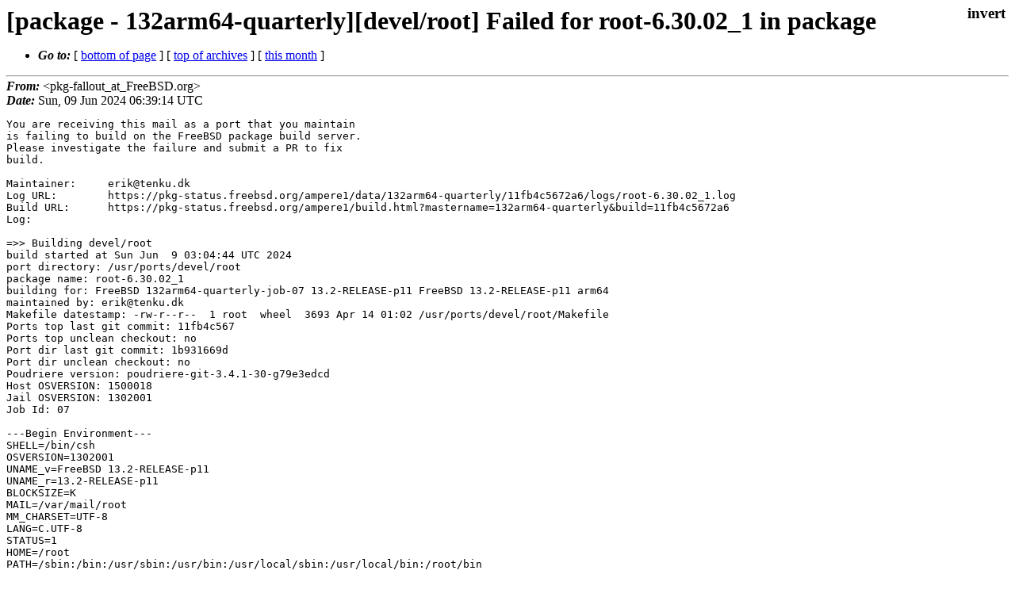

--- FILE ---
content_type: text/html
request_url: https://lists.freebsd.org/archives/freebsd-pkg-fallout/2024-June/611949.html
body_size: 6061
content:
<!DOCTYPE html>
<html>
  <head>
    <meta http-equiv="Content-Type" content="text/html; charset=(null)" />
    <meta name="color-scheme" content="light dark" />
    <meta name="Author" content="&lt;pkg-fallout_at_FreeBSD.org&gt;" />
    <meta name="Subject" content="[package - 132arm64-quarterly][devel/root] Failed for root-6.30.02_1 in package" />
    <link rel="stylesheet" type="text/css" href="/assets/ml.css"/>
    <title>[package - 132arm64-quarterly][devel/root] Failed for root-6.30.02_1 in package</title>
  </head>
  <body id="body">
  <input type="checkbox" id="invert">
  <article id="main">
    <label class="invert_label" for="invert"></label>
    <header class="head">
    <h1>[package - 132arm64-quarterly][devel/root] Failed for root-6.30.02_1 in package</h1>
    <ul>
    
    
    <li><strong><i>Go to: </i></strong> [ <a href="#footer">bottom of page</a> ] [ <a href="../index.html">top of archives</a> ] [ <a href="index.html">this month</a> ] </li>
    </ul>
    </header>
    <strong><i>From:</i></strong> &lt;pkg-fallout_at_FreeBSD.org&gt;</string><br>
    <strong><i>Date:</i></strong> Sun, 09 Jun 2024 06:39:14 UTC </strong><br>
    <pre class="main">You are receiving this mail as a port that you maintain
is failing to build on the FreeBSD package build server.
Please investigate the failure and submit a PR to fix
build.

Maintainer:     erik@tenku.dk
Log URL:        https://pkg-status.freebsd.org/ampere1/data/132arm64-quarterly/11fb4c5672a6/logs/root-6.30.02_1.log
Build URL:      https://pkg-status.freebsd.org/ampere1/build.html?mastername=132arm64-quarterly&amp;build=11fb4c5672a6
Log:

=&gt;&gt; Building devel/root
build started at Sun Jun  9 03:04:44 UTC 2024
port directory: /usr/ports/devel/root
package name: root-6.30.02_1
building for: FreeBSD 132arm64-quarterly-job-07 13.2-RELEASE-p11 FreeBSD 13.2-RELEASE-p11 arm64
maintained by: erik@tenku.dk
Makefile datestamp: -rw-r--r--  1 root  wheel  3693 Apr 14 01:02 /usr/ports/devel/root/Makefile
Ports top last git commit: 11fb4c567
Ports top unclean checkout: no
Port dir last git commit: 1b931669d
Port dir unclean checkout: no
Poudriere version: poudriere-git-3.4.1-30-g79e3edcd
Host OSVERSION: 1500018
Jail OSVERSION: 1302001
Job Id: 07

---Begin Environment---
SHELL=/bin/csh
OSVERSION=1302001
UNAME_v=FreeBSD 13.2-RELEASE-p11
UNAME_r=13.2-RELEASE-p11
BLOCKSIZE=K
MAIL=/var/mail/root
MM_CHARSET=UTF-8
LANG=C.UTF-8
STATUS=1
HOME=/root
PATH=/sbin:/bin:/usr/sbin:/usr/bin:/usr/local/sbin:/usr/local/bin:/root/bin
MAKE_OBJDIR_CHECK_WRITABLE=0
LOCALBASE=/usr/local
USER=root
POUDRIERE_NAME=poudriere-git
LIBEXECPREFIX=/usr/local/libexec/poudriere
POUDRIERE_VERSION=3.4.1-30-g79e3edcd
MASTERMNT=/usr/local/poudriere/data/.m/132arm64-quarterly/ref
LC_COLLATE=C
POUDRIERE_BUILD_TYPE=bulk
PACKAGE_BUILDING=yes
SAVED_TERM=
OUTPUT_REDIRECTED_STDERR=4
OUTPUT_REDIRECTED=1
PWD=/usr/local/poudriere/data/.m/132arm64-quarterly/07/.p
OUTPUT_REDIRECTED_STDOUT=3
P_PORTS_FEATURES=FLAVORS SUBPACKAGES SELECTED_OPTIONS
MASTERNAME=132arm64-quarterly
SCRIPTPREFIX=/usr/local/share/poudriere
SCRIPTNAME=bulk.sh
OLDPWD=/usr/local/poudriere/data/.m/132arm64-quarterly/ref/.p/pool
POUDRIERE_PKGNAME=poudriere-git-3.4.1-30-g79e3edcd
SCRIPTPATH=/usr/local/share/poudriere/bulk.sh
POUDRIEREPATH=/usr/local/bin/poudriere
---End Environment---

---Begin Poudriere Port Flags/Env---
PORT_FLAGS=
PKGENV=
FLAVOR=
MAKE_ARGS=
---End Poudriere Port Flags/Env---

---Begin OPTIONS List---
===&gt; The following configuration options are available for root-6.30.02_1:
     DOCS=on: Build and/or install documentation
     MYSQL=off: Enable MySQL bindings
     PGSQL=off: Enable PostgreSQL bindings
     PYROOT=on: Enable bindings between Python and C++ with PyROOT
     ROOT7=on: Enable supplementary preview features of ROOT version 7
     SQLITE=off: Enable SQLite bindings
     X11=on: Enable interfacing with X11 graphics system
===&gt; Use &#39;make config&#39; to modify these settings
---End OPTIONS List---

--MAINTAINER--
erik@tenku.dk
--End MAINTAINER--

--CONFIGURE_ARGS--

--End CONFIGURE_ARGS--

--CONFIGURE_ENV--
PYTHON=&quot;/usr/local/bin/python3.9&quot; XDG_DATA_HOME=/wrkdirs/usr/ports/devel/root/work  XDG_CONFIG_HOME=/wrkdirs/usr/ports/devel/root/work  XDG_CACHE_HOME=/wrkdirs/usr/ports/devel/root/work/.cache  HOME=/wrkdirs/usr/ports/devel/root/work TMPDIR=&quot;/tmp&quot; PATH=/wrkdirs/usr/ports/devel/root/work/.bin:/sbin:/bin:/usr/sbin:/usr/bin:/usr/local/sbin:/usr/local/bin:/root/bin PKG_CONFIG_LIBDIR=/wrkdirs/usr/ports/devel/root/work/.pkgconfig:/usr/local/libdata/pkgconfig:/usr/local/share/pkgconfig:/usr/libdata/pkgconfig SHELL=/bin/sh CONFIG_SHELL=/bin/sh
--End CONFIGURE_ENV--

--MAKE_ENV--
ROOTSYS=/wrkdirs/usr/ports/devel/root/work/.build NINJA_STATUS=&quot;[%p %s/%t] &quot; OPENSSLBASE=/usr OPENSSLDIR=/etc/ssl OPENSSLINC=/usr/include OPENSSLLIB=/usr/lib XDG_DATA_HOME=/wrkdirs/usr/ports/devel/root/work  XDG_CONFIG_HOME=/wrkdirs/usr/ports/devel/root/work  XDG_CACHE_HOME=/wrkdirs/usr/ports/devel/root/work/.cache  HOME=/wrkdirs/usr/ports/devel/root/work TMPDIR=&quot;/tmp&quot; PATH=/wrkdirs/usr/ports/devel/root/work/.bin:/sbin:/bin:/usr/sbin:/usr/bin:/usr/local/sbin:/usr/local/bin:/root/bin PKG_CONFIG_LIBDIR=/wrkdirs/usr/ports/devel/root/work/.pkgconfig:/usr/local/libdata/pkgconfig:/usr/local/share/pkgconfig:/usr/libdata/pkgconfig MK_DEBUG_FILES=no MK_KERNEL_SYMBOLS=no SHELL=/bin/sh NO_LINT=YES DESTDIR=/wrkdirs/usr/ports/devel/root/work/stage PREFIX=/usr/local  LOCALBASE=/usr/local  CC=&quot;cc&quot; CFLAGS=&quot;-O2 -pipe  -DLIBICONV_PLUG -fstack-protector-strong -fno-strict-aliasing &quot;  CPP=&quot;cpp&quot; CPPFLAGS=&quot;-DLIBICONV_PLUG&quot;  LDFLAGS=&quot;  -fstack-protector-strong &quot; LIBS=&quot;&quot;  CXX=&quot;c++&quot; CXXFLAGS=&quot;-O2 -p
ipe -DLIBICONV_PLUG -fstack-protector-strong -fno-strict-aliasing  -DLIBICONV_PLUG &quot; BSD_INSTALL_PROGRAM=&quot;install  -s -m 555&quot;  BSD_INSTALL_LIB=&quot;install  -s -m 0644&quot;  BSD_INSTALL_SCRIPT=&quot;install  -m 555&quot;  BSD_INSTALL_DATA=&quot;install  -m 0644&quot;  BSD_INSTALL_MAN=&quot;install  -m 444&quot;
--End MAKE_ENV--

--PLIST_SUB--
PORTDOCS=&quot;&quot; DOCS=&quot;&quot; NO_DOCS=&quot;@comment &quot; MYSQL=&quot;@comment &quot; NO_MYSQL=&quot;&quot; PGSQL=&quot;@comment &quot; NO_PGSQL=&quot;&quot; PYROOT=&quot;&quot; NO_PYROOT=&quot;@comment &quot; ROOT7=&quot;&quot; NO_ROOT7=&quot;@comment &quot; SQLITE=&quot;@comment &quot; NO_SQLITE=&quot;&quot; X11=&quot;&quot; NO_X11=&quot;@comment &quot; SHLIB_SHVER=&quot;6.30&quot;  SHLIB_VER=&quot;6.30.02&quot; NOT_INSTALLED_ON_AARCH64=&quot;@comment &quot; ONLY_INSTALLED_ON_AARCH64=&quot;&quot; AARCH64_PCM_PREFIX=&quot;lib&quot; AARCH64_PCM_SUFFIX=&quot;_rdict&quot; CMAKE_BUILD_TYPE=&quot;release&quot; GTK2_VERSION=&quot;2.10.0&quot;  GTK3_VERSION=&quot;3.0.0&quot;  GTK4_VERSION=&quot;4.0.0&quot; PYTHON_INCLUDEDIR=include/python3.9  PYTHON_LIBDIR=lib/python3.9  PYTHON_PLATFORM=freebsd13  PYTHON_SITELIBDIR=lib/python3.9/site-packages  PYTHON_SUFFIX=39  PYTHON_EXT_SUFFIX=.cpython-39  PYTHON_VER=3.9  PYTHON_VERSION=python3.9 PYTHON2=&quot;@comment &quot; PYTHON3=&quot;&quot; OSREL=13.2 PREFIX=%D LOCALBASE=/usr/local  RESETPREFIX=/usr/local LIB32DIR=lib DOCSDIR=&quot;share/doc/root&quot;  EXAMPLESDIR=&quot;share/examples/root&quot;  DATADIR=&quot;share/root&quot;  WWWDIR=&quot;www/root&quot;  ETCDIR=&quot;etc/root&quot;
--End PLIST_SUB--

--SUB_LIST--
 DOCS=&quot;&quot; NO_DOCS=&quot;@comment &quot; MYSQL=&quot;@comment &quot; NO_MYSQL=&quot;&quot; PGSQL=&quot;@comment &quot; NO_PGSQL=&quot;&quot; PYROOT=&quot;&quot; NO_PYROOT=&quot;@comment &quot; ROOT7=&quot;&quot; NO_ROOT7=&quot;@comment &quot; SQLITE=&quot;@comment &quot; NO_SQLITE=&quot;&quot; X11=&quot;&quot; NO_X11=&quot;@comment &quot; PYTHON_INCLUDEDIR=/usr/local/include/python3.9  PYTHON_LIBDIR=/usr/local/lib/python3.9  PYTHON_PLATFORM=freebsd13  PYTHON_SITELIBDIR=/usr/local/lib/python3.9/site-packages  PYTHON_SUFFIX=39  PYTHON_EXT_SUFFIX=.cpython-39  PYTHON_VER=3.9  PYTHON_VERSION=python3.9 PYTHON2=&quot;@comment &quot; PYTHON3=&quot;&quot; PREFIX=/usr/local LOCALBASE=/usr/local  DATADIR=/usr/local/share/root DOCSDIR=/usr/local/share/doc/root EXAMPLESDIR=/usr/local/share/examples/root  WWWDIR=/usr/local/www/root ETCDIR=/usr/local/etc/root
--End SUB_LIST--

---Begin make.conf---
USE_PACKAGE_DEPENDS=yes
BATCH=yes
WRKDIRPREFIX=/wrkdirs
PORTSDIR=/usr/ports
PACKAGES=/packages
DISTDIR=/distfiles
PACKAGE_BUILDING=yes
PACKAGE_BUILDING_FLAVORS=yes
####  ####
# XXX: We really need this but cannot use it while &#39;make checksum&#39; does not
# try the next mirror on checksum failure.  It currently retries the same
# failed mirror and then fails rather then trying another.  It *does*
# try the next if the size is mismatched though.
#MASTER_SITE_FREEBSD=yes
# Build ALLOW_MAKE_JOBS_PACKAGES with 3 jobs
MAKE_JOBS_NUMBER=3
#### Misc Poudriere ####
.include &quot;/etc/make.conf.ports_env&quot;
GID=0
UID=0
---End make.conf---
--Resource limits--
cpu time               (seconds, -t)  unlimited
file size           (512-blocks, -f)  unlimited
data seg size           (kbytes, -d)  1048576
stack size              (kbytes, -s)  1048576
core file size      (512-blocks, -c)  unlimited
max memory size         (kbytes, -m)  unlimited
locked memory           (kbytes, -l)  unlimited
max user processes              (-u)  89999
open files                      (-n)  8192
virtual mem size        (kbytes, -v)  unlimited
swap limit              (kbytes, -w)  unlimited
socket buffer size       (bytes, -b)  unlimited
pseudo-terminals                (-p)  unlimited
kqueues                         (-k)  unlimited
umtx shared locks               (-o)  unlimited
--End resource limits--
=======================&lt;phase: check-sanity   &gt;============================
===== env: NO_DEPENDS=yes USER=root UID=0 GID=0
===&gt;  License LGPL21 accepted by the user
===========================================================================
=======================&lt;phase: pkg-depends    &gt;============================
===== env: USE_PACKAGE_DEPENDS_ONLY=1 USER=root UID=0 GID=0
===&gt;   root-6.30.02_1 depends on file: /usr/local/sbin/pkg - not found
===&gt;   Installing existing package /packages/All/pkg-1.21.3.pkg
[132arm64-quarterly-job-07] Installing pkg-1.21.3...
[132arm64-quarterly-job-07] Extracting pkg-1.21.3: .......... done
===&gt;   root-6.30.02_1 depends on file: /usr/local/sbin/pkg - found
===&gt;   Returning to build of root-6.30.02_1
===========================================================================
=======================&lt;phase: fetch-depends  &gt;============================
===== env: USE_PACKAGE_DEPENDS_ONLY=1 USER=root UID=0 GID=0
===========================================================================
=======================&lt;phase: fetch          &gt;============================
===== env: NO_DEPENDS=yes USER=root UID=0 GID=0
===&gt;  License LGPL21 accepted by the user
===&gt; Fetching all distfiles required by root-6.30.02_1 for building
===========================================================================
=======================&lt;phase: checksum       &gt;============================
===== env: NO_DEPENDS=yes USER=root UID=0 GID=0
===&gt;  License LGPL21 accepted by the user
===&gt; Fetching all distfiles required by root-6.30.02_1 for building
=&gt; SHA256 Checksum OK for root_v6.30.02.source.tar.gz.
===========================================================================
=======================&lt;phase: extract-depends&gt;============================
===== env: USE_PACKAGE_DEPENDS_ONLY=1 USER=root UID=0 GID=0
===========================================================================
=======================&lt;phase: extract        &gt;============================
===== env: NO_DEPENDS=yes USER=root UID=0 GID=0
===&gt;  License LGPL21 accepted by the user
===&gt; Fetching all distfiles required by root-6.30.02_1 for building
===&gt;  Extracting for root-6.30.02_1
=&gt; SHA256 Checksum OK for root_v6.30.02.source.tar.gz.
===========================================================================
=======================&lt;phase: patch-depends  &gt;============================
===== env: USE_PACKAGE_DEPENDS_ONLY=1 USER=root UID=0 GID=0
===========================================================================
=======================&lt;phase: patch          &gt;============================
===== env: NO_DEPENDS=yes USER=root UID=0 GID=0
===&gt;  Patching for root-6.30.02_1
===&gt;  Applying FreeBSD patches for root-6.30.02_1 from /usr/ports/devel/root/files
===========================================================================
=======================&lt;phase: build-depends  &gt;============================
===== env: USE_PACKAGE_DEPENDS_ONLY=1 USER=root UID=0 GID=0
===&gt;   root-6.30.02_1 depends on executable: bash - not found
===&gt;   Installing existing package /packages/All/bash-5.2.26_1.pkg
[132arm64-quarterly-job-07] Installing bash-5.2.26_1...
[132arm64-quarterly-job-07] `-- Installing gettext-runtime-0.22.5...
[132arm64-quarterly-job-07] |   `-- Installing indexinfo-0.3.1...
[132arm64-quarterly-job-07] |   `-- Extracting indexinfo-0.3.1: .... done
[132arm64-quarterly-job-07] `-- Extracting gettext-runtime-0.22.5: .......... done
[132arm64-quarterly-job-07] `-- Installing readline-8.2.10...
[132arm64-quarterly-job-07] `-- Extracting readline-8.2.10: .......... done
[132arm64-quarterly-job-07] Extracting bash-5.2.26_1: .......... done
===&gt;   root-6.30.02_1 depends on executable: bash - found
===&gt;   Returning to build of root-6.30.02_1
===&gt;   root-6.30.02_1 depends on package: nlohmann-json&gt;=3 - not found
===&gt;   Installing existing package /packages/All/nlohmann-json-3.11.3.pkg
[132arm64-quarterly-job-07] Installing nlohmann-json-3.11.3...
[132arm64-quarterly-job-07] Extracting nlohmann-json-3.11.3: .......... done
===&gt;   root-6.30.02_1 depends on package: nlohmann-json&gt;=3 - found
&lt;snip&gt;
-- Installing: /wrkdirs/usr/ports/devel/root/work/stage/usr/local/share/doc/root/tutorials/histfactory/example_Expression.xml
-- Installing: /wrkdirs/usr/ports/devel/root/work/stage/usr/local/share/doc/root/tutorials/histfactory/example_DataDriven.xml
-- Installing: /wrkdirs/usr/ports/devel/root/work/stage/usr/local/share/doc/root/tutorials/histfactory/example_channel.xml
-- Installing: /wrkdirs/usr/ports/devel/root/work/stage/usr/local/share/doc/root/tutorials/histfactory/makeExample.C
-- Installing: /wrkdirs/usr/ports/devel/root/work/stage/usr/local/share/doc/root/tutorials/histfactory/example_Expression_channel.xml
-- Installing: /wrkdirs/usr/ports/devel/root/work/stage/usr/local/share/doc/root/tutorials/histfactory/example_DataDriven_controlRegion.xml
-- Installing: /wrkdirs/usr/ports/devel/root/work/stage/usr/local/share/doc/root/tutorials/eve
-- Installing: /wrkdirs/usr/ports/devel/root/work/stage/usr/local/share/doc/root/tutorials/eve/SplitGLView.C
-- Installing: /wrkdirs/usr/ports/devel/root/work/stage/usr/local/share/doc/root/tutorials/eve/window_manager.C
-- Installing: /wrkdirs/usr/ports/devel/root/work/stage/usr/local/share/doc/root/tutorials/eve/camera_restore.C
-- Installing: /wrkdirs/usr/ports/devel/root/work/stage/usr/local/share/doc/root/tutorials/eve/geom_lhcb.C
-- Installing: /wrkdirs/usr/ports/devel/root/work/stage/usr/local/share/doc/root/tutorials/eve/geom_default.C
-- Installing: /wrkdirs/usr/ports/devel/root/work/stage/usr/local/share/doc/root/tutorials/eve/calorimeters.C
-- Installing: /wrkdirs/usr/ports/devel/root/work/stage/usr/local/share/doc/root/tutorials/eve/pythia_display.C
-- Installing: /wrkdirs/usr/ports/devel/root/work/stage/usr/local/share/doc/root/tutorials/eve/track.C
-- Installing: /wrkdirs/usr/ports/devel/root/work/stage/usr/local/share/doc/root/tutorials/eve/lineset.py
-- Installing: /wrkdirs/usr/ports/devel/root/work/stage/usr/local/share/doc/root/tutorials/eve/geom_alias.C
-- Installing: /wrkdirs/usr/ports/devel/root/work/stage/usr/local/share/doc/root/tutorials/eve/histobrowser.C
-- Installing: /wrkdirs/usr/ports/devel/root/work/stage/usr/local/share/doc/root/tutorials/eve/hierarchical_scene.C
-- Installing: /wrkdirs/usr/ports/devel/root/work/stage/usr/local/share/doc/root/tutorials/eve/calo_detail.C
-- Installing: /wrkdirs/usr/ports/devel/root/work/stage/usr/local/share/doc/root/tutorials/eve/boxset.C
-- Installing: /wrkdirs/usr/ports/devel/root/work/stage/usr/local/share/doc/root/tutorials/eve/run_alice_esd_split.C
-- Installing: /wrkdirs/usr/ports/devel/root/work/stage/usr/local/share/doc/root/tutorials/eve/broken_torus.tring
-- Installing: /wrkdirs/usr/ports/devel/root/work/stage/usr/local/share/doc/root/tutorials/eve/alice_vsd.C
-- Installing: /wrkdirs/usr/ports/devel/root/work/stage/usr/local/share/doc/root/tutorials/eve/box.C
-- Installing: /wrkdirs/usr/ports/devel/root/work/stage/usr/local/share/doc/root/tutorials/eve/arrow_standalone.C
-- Installing: /wrkdirs/usr/ports/devel/root/work/stage/usr/local/share/doc/root/tutorials/eve/paramlist.C
-- Installing: /wrkdirs/usr/ports/devel/root/work/stage/usr/local/share/doc/root/tutorials/eve/compound.C
-- Installing: /wrkdirs/usr/ports/devel/root/work/stage/usr/local/share/doc/root/tutorials/eve/glplot.C
-- Installing: /wrkdirs/usr/ports/devel/root/work/stage/usr/local/share/doc/root/tutorials/eve/alice_esd_html_summary.C
-- Installing: /wrkdirs/usr/ports/devel/root/work/stage/usr/local/share/doc/root/tutorials/eve/csgdemo.C
-- Installing: /wrkdirs/usr/ports/devel/root/work/stage/usr/local/share/doc/root/tutorials/eve/lineset.C
-- Installing: /wrkdirs/usr/ports/devel/root/work/stage/usr/local/share/doc/root/tutorials/eve/alice_esd.C
-- Installing: /wrkdirs/usr/ports/devel/root/work/stage/usr/local/share/doc/root/tutorials/eve/geom_cms_stereo.C
-- Installing: /wrkdirs/usr/ports/devel/root/work/stage/usr/local/share/doc/root/tutorials/eve/Default.png
-- Installing: /wrkdirs/usr/ports/devel/root/work/stage/usr/local/share/doc/root/tutorials/eve/assembly.C
-- Installing: /wrkdirs/usr/ports/devel/root/work/stage/usr/local/share/doc/root/tutorials/eve/geom_atlas_playback.C
-- Installing: /wrkdirs/usr/ports/devel/root/work/stage/usr/local/share/doc/root/tutorials/eve/annotation.C
-- Installing: /wrkdirs/usr/ports/devel/root/work/stage/usr/local/share/doc/root/tutorials/eve/swap.png
-- Installing: /wrkdirs/usr/ports/devel/root/work/stage/usr/local/share/doc/root/tutorials/eve/geom_cms.C
-- Installing: /wrkdirs/usr/ports/devel/root/work/stage/usr/local/share/doc/root/tutorials/eve/boxset_cones.C
-- Installing: /wrkdirs/usr/ports/devel/root/work/stage/usr/local/share/doc/root/tutorials/eve/projection.C
-- Installing: /wrkdirs/usr/ports/devel/root/work/stage/usr/local/share/doc/root/tutorials/eve/nasashuttle.3ds
-- Installing: /wrkdirs/usr/ports/devel/root/work/stage/usr/local/share/doc/root/tutorials/eve/MultiView.C
-- Installing: /wrkdirs/usr/ports/devel/root/work/stage/usr/local/share/doc/root/tutorials/eve/overlay_palette.C
-- Installing: /wrkdirs/usr/ports/devel/root/work/stage/usr/local/share/doc/root/tutorials/eve/geom_atlas.C
-- Installing: /wrkdirs/usr/ports/devel/root/work/stage/usr/local/share/doc/root/tutorials/eve/triangleset.C
-- Installing: /wrkdirs/usr/ports/devel/root/work/stage/usr/local/share/doc/root/tutorials/eve/pack.C
-- Installing: /wrkdirs/usr/ports/devel/root/work/stage/usr/local/share/doc/root/tutorials/eve/arrow.C
-- Installing: /wrkdirs/usr/ports/devel/root/work/stage/usr/local/share/doc/root/tutorials/eve/alice_esd_split.C
-- Installing: /wrkdirs/usr/ports/devel/root/work/stage/usr/local/share/doc/root/tutorials/eve/geom_alice_tpc.C
-- Installing: /wrkdirs/usr/ports/devel/root/work/stage/usr/local/share/doc/root/tutorials/eve/geom_cms_playback.C
-- Installing: /wrkdirs/usr/ports/devel/root/work/stage/usr/local/share/doc/root/tutorials/eve/projection_prescale.C
-- Installing: /wrkdirs/usr/ports/devel/root/work/stage/usr/local/share/doc/root/tutorials/eve/selection_sigs.C
-- Installing: /wrkdirs/usr/ports/devel/root/work/stage/usr/local/share/doc/root/tutorials/eve/run_alice_esd.C
-- Installing: /wrkdirs/usr/ports/devel/root/work/stage/usr/local/share/doc/root/tutorials/eve/show_extract.C
-- Installing: /wrkdirs/usr/ports/devel/root/work/stage/usr/local/share/doc/root/tutorials/eve/quadset.C
-- Installing: /wrkdirs/usr/ports/devel/root/work/stage/usr/local/share/doc/root/tutorials/eve/glplot_geom.C
-- Installing: /wrkdirs/usr/ports/devel/root/work/stage/usr/local/share/doc/root/tutorials/eve/pointset.C
-- Installing: /wrkdirs/usr/ports/devel/root/work/stage/usr/local/share/doc/root/tutorials/eve/view3ds.C
-- Installing: /wrkdirs/usr/ports/devel/root/work/stage/usr/local/share/doc/root/tutorials/eve/geom_alice_its.C
-- Installing: /wrkdirs/usr/ports/devel/root/work/stage/usr/local/share/doc/root/tutorials/eve/jetcone.C
-- Installing: /wrkdirs/usr/ports/devel/root/work/stage/usr/local/share/doc/root/tutorials/eve/text.C
-- Installing: /wrkdirs/usr/ports/devel/root/work/stage/usr/local/share/doc/root/tutorials/multicore
-- Installing: /wrkdirs/usr/ports/devel/root/work/stage/usr/local/share/doc/root/tutorials/multicore/mp001_fillHistos.C
-- Installing: /wrkdirs/usr/ports/devel/root/work/stage/usr/local/share/doc/root/tutorials/multicore/mt201_parallelHistoFill.C
-- Installing: /wrkdirs/usr/ports/devel/root/work/stage/usr/local/share/doc/root/tutorials/multicore/imt001_parBranchProcessing.C
-- Installing: /wrkdirs/usr/ports/devel/root/work/stage/usr/local/share/doc/root/tutorials/multicore/mt101_fillNtuples.C
-- Installing: /wrkdirs/usr/ports/devel/root/work/stage/usr/local/share/doc/root/tutorials/multicore/mtbb001_fillHistos.C
-- Installing: /wrkdirs/usr/ports/devel/root/work/stage/usr/local/share/doc/root/tutorials/multicore/mt103_fillNtupleFromMultipleThreads.C
-- Installing: /wrkdirs/usr/ports/devel/root/work/stage/usr/local/share/doc/root/tutorials/multicore/mt102_readNtuplesFillHistosAndFit.C
-- Installing: /wrkdirs/usr/ports/devel/root/work/stage/usr/local/share/doc/root/tutorials/multicore/imt101_parTreeProcessing.C
-- Installing: /wrkdirs/usr/ports/devel/root/work/stage/usr/local/share/doc/root/tutorials/multicore/mp_H1_lambdas.C
-- Installing: /wrkdirs/usr/ports/devel/root/work/stage/usr/local/share/doc/root/tutorials/multicore/mt001_fillHistos.C
-- Installing: /wrkdirs/usr/ports/devel/root/work/stage/usr/local/share/doc/root/tutorials/multicore/mp104_processH1.C
-- Installing: /wrkdirs/usr/ports/devel/root/work/stage/usr/local/share/doc/root/tutorials/multicore/mp102_readNtuplesFillHistosAndFit.C
-- Installing: /wrkdirs/usr/ports/devel/root/work/stage/usr/local/share/doc/root/tutorials/multicore/mp105_processEntryList.C
-- Installing: /wrkdirs/usr/ports/devel/root/work/stage/usr/local/share/doc/root/tutorials/multicore/mp103_processSelector.C
-- Installing: /wrkdirs/usr/ports/devel/root/work/stage/usr/local/share/doc/root/tutorials/multicore/mtbb201_parallelHistoFill.C
-- Installing: /wrkdirs/usr/ports/devel/root/work/stage/usr/local/share/doc/root/tutorials/multicore/mt304_fillHistos.C
-- Installing: /wrkdirs/usr/ports/devel/root/work/stage/usr/local/share/doc/root/tutorials/multicore/mp101_fillNtuples.C
-- Installing: /wrkdirs/usr/ports/devel/root/work/stage/usr/local/share/doc/root/tutorials/multicore/mt301_TTaskGroupSimple.C
-- Installing: /wrkdirs/usr/ports/devel/root/work/stage/usr/local/share/doc/root/tutorials/multicore/mp201_parallelHistoFill.C
-- Installing: /wrkdirs/usr/ports/devel/root/work/stage/usr/local/share/doc/root/tutorials/multicore/mtbb101_fillNtuples.C
-- Installing: /wrkdirs/usr/ports/devel/root/work/stage/usr/local/share/doc/root/tutorials/math
-- Installing: /wrkdirs/usr/ports/devel/root/work/stage/usr/local/share/doc/root/tutorials/math/testrandom.C
-- Installing: /wrkdirs/usr/ports/devel/root/work/stage/usr/local/share/doc/root/tutorials/math/exampleFunctor.C
-- Installing: /wrkdirs/usr/ports/devel/root/work/stage/usr/local/share/doc/root/tutorials/math/mathcoreVectorFloatIO.C
-- Installing: /wrkdirs/usr/ports/devel/root/work/stage/usr/local/share/doc/root/tutorials/math/mathcoreVectorCollection.C
-- Installing: /wrkdirs/usr/ports/devel/root/work/stage/usr/local/share/doc/root/tutorials/math/BreitWigner.C
-- Installing: /wrkdirs/usr/ports/devel/root/work/stage/usr/local/share/doc/root/tutorials/math/Legendre.C
-- Installing: /wrkdirs/usr/ports/devel/root/work/stage/usr/local/share/doc/root/tutorials/math/multivarGaus.C
-- Installing: /wrkdirs/usr/ports/devel/root/work/stage/usr/local/share/doc/root/tutorials/math/exampleTKDE.C
-- Installing: /wrkdirs/usr/ports/devel/root/work/stage/usr/local/share/doc/root/tutorials/math/Bessel.py
-- Installing: /wrkdirs/usr/ports/devel/root/work/stage/usr/local/share/doc/root/tutorials/math/quasirandom.C
-- Installing: /wrkdirs/usr/ports/devel/root/work/stage/usr/local/share/doc/root/tutorials/math/Rolke.C
-- Installing: /wrkdirs/usr/ports/devel/root/work/stage/usr/local/share/doc/root/tutorials/math/binomial.C
-- Installing: /wrkdirs/usr/ports/devel/root/work/stage/usr/local/share/doc/root/tutorials/math/normalDist.C
-- Installing: /wrkdirs/usr/ports/devel/root/work/stage/usr/local/share/doc/root/tutorials/math/normalDist.py
-- Installing: /wrkdirs/usr/ports/devel/root/work/stage/usr/local/share/doc/root/tutorials/math/mathGammaNormal.C
-- Installing: /wrkdirs/usr/ports/devel/root/work/stage/usr/local/share/doc/root/tutorials/math/GammaFun.C
-- Installing: /wrkdirs/usr/ports/devel/root/work/stage/usr/local/share/doc/root/tutorials/math/CrystalBall.C
-- Installing: /wrkdirs/usr/ports/devel/root/work/stage/usr/local/share/doc/root/tutorials/math/mathBeta.C
-- Installing: /wrkdirs/usr/ports/devel/root/work/stage/usr/local/share/doc/root/tutorials/math/Bessel.C
-- Installing: /wrkdirs/usr/ports/devel/root/work/stage/usr/local/share/doc/root/tutorials/math/mathLaplace.C
-- Installing: /wrkdirs/usr/ports/devel/root/work/stage/usr/local/share/doc/root/tutorials/math/principal.C
-- Installing: /wrkdirs/usr/ports/devel/root/work/stage/usr/local/share/doc/root/tutorials/math/mathcoreStatFunc.C
-- Installing: /wrkdirs/usr/ports/devel/root/work/stage/usr/local/share/doc/root/tutorials/math/goftest.C
-- Installing: /wrkdirs/usr/ports/devel/root/work/stage/usr/local/share/doc/root/tutorials/math/mathcoreStatFunc.py
-- Installing: /wrkdirs/usr/ports/devel/root/work/stage/usr/local/share/doc/root/tutorials/math/hlquantiles.C
-- Installing: /wrkdirs/usr/ports/devel/root/work/stage/usr/local/share/doc/root/tutorials/math/mathcoreGenVector.C
-- Installing: /wrkdirs/usr/ports/devel/root/work/stage/usr/local/share/doc/root/tutorials/math/principal.py
-- Installing: /wrkdirs/usr/ports/devel/root/work/stage/usr/local/share/doc/root/tutorials/math/exampleFunction.py
-- Installing: /wrkdirs/usr/ports/devel/root/work/stage/usr/local/share/doc/root/tutorials/math/kdTreeBinning.C
-- Installing: /wrkdirs/usr/ports/devel/root/work/stage/usr/local/share/doc/root/tutorials/math/mathcoreSpecFunc.C
-- Installing: /wrkdirs/usr/ports/devel/root/work/stage/usr/local/share/doc/root/tutorials/math/mathcoreCDF.C
-- Installing: /wrkdirs/usr/ports/devel/root/work/stage/usr/local/share/doc/root/tutorials/math/TSVDUnfoldExample.C
-- Installing: /wrkdirs/usr/ports/devel/root/work/stage/usr/local/share/doc/root/tutorials/math/tStudent.py
-- Installing: /wrkdirs/usr/ports/devel/root/work/stage/usr/local/share/doc/root/tutorials/math/limit.C
-- Installing: /wrkdirs/usr/ports/devel/root/work/stage/usr/local/share/doc/root/tutorials/math/mathcoreVectorIO.C
-- Installing: /wrkdirs/usr/ports/devel/root/work/stage/usr/local/share/doc/root/tutorials/math/Legendre.py
-- Installing: /wrkdirs/usr/ports/devel/root/work/stage/usr/local/share/doc/root/tutorials/math/tStudent.C
-- Installing: /wrkdirs/usr/ports/devel/root/work/stage/usr/local/share/doc/root/tutorials/math/exampleMultiRoot.C
-- Installing: /wrkdirs/usr/ports/devel/root/work/stage/usr/local/share/doc/root/tutorials/math/permute.C
-- Installing: /wrkdirs/usr/ports/devel/root/work/stage/usr/local/share/doc/root/tutorials/math/LegendreAssoc.C
-- Installing: /wrkdirs/usr/ports/devel/root/work/stage/usr/local/share/doc/root/tutorials/math/multidimSampling.C
-- Installing: /wrkdirs/usr/ports/devel/root/work/stage/usr/local/share/doc/root/tutorials/math/vavilov.C
-- Installing: /wrkdirs/usr/ports/devel/root/work/stage/usr/local/share/doc/root/tutorials/math/mathmoreIntegration.C
-- Installing: /wrkdirs/usr/ports/devel/root/work/stage/usr/local/share/doc/root/tutorials/math/FeldmanCousins.C
-- Installing: /wrkdirs/usr/ports/devel/root/work/stage/usr/local/share/doc/root/tutorials/math/quantiles.C
-- Installing: /wrkdirs/usr/ports/devel/root/work/stage/usr/local/share/doc/root/tutorials/math/mathStudent.C
-- Installing: /wrkdirs/usr/ports/devel/root/work/stage/usr/local/share/doc/root/tutorials/math/ChebyshevPol.C
-- Installing: /wrkdirs/usr/ports/devel/root/work/stage/usr/local/share/doc/root/tutorials/math/chi2test.C
-- Installing: /wrkdirs/usr/ports/devel/root/work/stage/usr/local/share/doc/root/tutorials/pyroot
-- Installing: /wrkdirs/usr/ports/devel/root/work/stage/usr/local/share/doc/root/tutorials/pyroot/mrt.py
-- Installing: /wrkdirs/usr/ports/devel/root/work/stage/usr/local/share/doc/root/tutorials/pyroot/ntuple1.py
-- Installing: /wrkdirs/usr/ports/devel/root/work/stage/usr/local/share/doc/root/tutorials/pyroot/ratioplot.py
-- Installing: /wrkdirs/usr/ports/devel/root/work/stage/usr/local/share/doc/root/tutorials/pyroot/gerrors.py
-- Installing: /wrkdirs/usr/ports/devel/root/work/stage/usr/local/share/doc/root/tutorials/pyroot/geometry.py
-- Installing: /wrkdirs/usr/ports/devel/root/work/stage/usr/local/share/doc/root/tutorials/pyroot/staff.py
-- Installing: /wrkdirs/usr/ports/devel/root/work/stage/usr/local/share/doc/root/tutorials/pyroot/tornado.py
-- Installing: /wrkdirs/usr/ports/devel/root/work/stage/usr/local/share/doc/root/tutorials/pyroot/hsimple.py
-- Installing: /wrkdirs/usr/ports/devel/root/work/stage/usr/local/share/doc/root/tutorials/pyroot/pyroot005_tfile_context_manager.py
-- Installing: /wrkdirs/usr/ports/devel/root/work/stage/usr/local/share/doc/root/tutorials/pyroot/pyroot004_NumbaDeclare.py
-- Installing: /wrkdirs/usr/ports/devel/root/work/stage/usr/local/share/doc/root/tutorials/pyroot/fit1.py
-- Installing: /wrkdirs/usr/ports/devel/root/work/stage/usr/local/share/doc/root/tutorials/pyroot/demoshelp.py
-- Installing: /wrkdirs/usr/ports/devel/root/work/stage/usr/local/share/doc/root/tutorials/pyroot/na49geomfile.py
-- Installing: /wrkdirs/usr/ports/devel/root/work/stage/usr/local/share/doc/root/tutorials/pyroot/numberEntry.py
-- Installing: /wrkdirs/usr/ports/devel/root/work/stage/usr/local/share/doc/root/tutorials/pyroot/hsum.py
-- Installing: /wrkdirs/usr/ports/devel/root/work/stage/usr/local/share/doc/root/tutorials/pyroot/formula1.py
-- Installing: /wrkdirs/usr/ports/devel/root/work/stage/usr/local/share/doc/root/tutorials/pyroot/na49view.py
-- Installing: /wrkdirs/usr/ports/devel/root/work/stage/usr/local/share/doc/root/tutorials/pyroot/DynamicSlice.py
-- Installing: /wrkdirs/usr/ports/devel/root/work/stage/usr/local/share/doc/root/tutorials/pyroot/graph.py
-- Installing: /wrkdirs/usr/ports/devel/root/work/stage/usr/local/share/doc/root/tutorials/pyroot/na49visible.py
-- Installing: /wrkdirs/usr/ports/devel/root/work/stage/usr/local/share/doc/root/tutorials/pyroot/pyroot006_tcontext_context_manager.py
-- Installing: /wrkdirs/usr/ports/devel/root/work/stage/usr/local/share/doc/root/tutorials/pyroot/shapes.py
-- Installing: /wrkdirs/usr/ports/devel/root/work/stage/usr/local/share/doc/root/tutorials/pyroot/gui_ex.py
-- Installing: /wrkdirs/usr/ports/devel/root/work/stage/usr/local/share/doc/root/tutorials/pyroot/example_data.dat
-- Installing: /wrkdirs/usr/ports/devel/root/work/stage/usr/local/share/doc/root/tutorials/pyroot/fit1_py.py
-- Installing: /wrkdirs/usr/ports/devel/root/work/stage/usr/local/share/doc/root/tutorials/pyroot/aptuple.txt
-- Installing: /wrkdirs/usr/ports/devel/root/work/stage/usr/local/share/doc/root/tutorials/pyroot/pyroot002_pythonizationDecorator.py
-- Installing: /wrkdirs/usr/ports/devel/root/work/stage/usr/local/share/doc/root/tutorials/pyroot/pyroot001_arrayInterface.py
-- Installing: /wrkdirs/usr/ports/devel/root/work/stage/usr/local/share/doc/root/tutorials/pyroot/demo.py
-- Installing: /wrkdirs/usr/ports/devel/root/work/stage/usr/local/share/doc/root/tutorials/pyroot/pyroot003_prettyPrinting.py
-- Installing: /wrkdirs/usr/ports/devel/root/work/stage/usr/local/share/doc/root/tutorials/pyroot/surfaces.py
-- Installing: /wrkdirs/usr/ports/devel/root/work/stage/usr/local/share/doc/root/tutorials/pyroot/zdemo.py
-- Installing: /wrkdirs/usr/ports/devel/root/work/stage/usr/local/share/doc/root/tutorials/pyroot/fillrandom.py
-- Installing: /wrkdirs/usr/ports/devel/root/work/stage/usr/local/share/doc/root/tutorials/pyroot/parse_CSV_file_with_TTree_ReadStream.py
-- Installing: /wrkdirs/usr/ports/devel/root/work/stage/usr/local/share/doc/root/tutorials/pyroot/h1ReadAndDraw.py
-- Installing: /wrkdirs/usr/ports/devel/root/work/stage/usr/local/share/doc/root/tutorials/gallery.root
-- Installing: /wrkdirs/usr/ports/devel/root/work/stage/usr/local/share/doc/root/tutorials/splot
-- Installing: /wrkdirs/usr/ports/devel/root/work/stage/usr/local/share/doc/root/tutorials/splot/TestSPlot.C
-- Installing: /wrkdirs/usr/ports/devel/root/work/stage/usr/local/share/doc/root/tutorials/splot/TestSPlot_toyMC.dat
-- Installing: /wrkdirs/usr/ports/devel/root/work/stage/usr/local/share/doc/root/tutorials/demos.C
-- Installing: /wrkdirs/usr/ports/devel/root/work/stage/usr/local/share/root/cmake/RootMacros.cmake
-- Installing: /wrkdirs/usr/ports/devel/root/work/stage/usr/local/share/root/cmake/RootTestDriver.cmake
-- Installing: /wrkdirs/usr/ports/devel/root/work/stage/usr/local/share/root/cmake/modules/FindVdt.cmake
-- Installing: /wrkdirs/usr/ports/devel/root/work/stage/usr/local/etc/root/notebook/jupyter_notebook_config.py
-- Installing: /wrkdirs/usr/ports/devel/root/work/stage/usr/local/etc/root/notebook/kernels/root/kernel.json
/bin/rm -f /wrkdirs/usr/ports/devel/root/work/stage/usr/local/lib/root/__pycache__/cmdLineUtils.cpython-39.pyc
/bin/rm -f /wrkdirs/usr/ports/devel/root/work/stage/usr/local/lib/root/__pycache__/cmdLineUtils.cpython-39.opt-1.pyc
/bin/rmdir /wrkdirs/usr/ports/devel/root/work/stage/usr/local/lib/root/__pycache__
====&gt; Compressing man pages (compress-man)
===========================================================================
=======================&lt;phase: package        &gt;============================
===== env: &#39;PKG_NOTES=build_timestamp ports_top_git_hash ports_top_checkout_unclean port_git_hash port_checkout_unclean built_by&#39; &#39;PKG_NOTE_build_timestamp=2024-06-09T03:04:44+0000&#39; &#39;PKG_NOTE_ports_top_git_hash=11fb4c567&#39; &#39;PKG_NOTE_ports_top_checkout_unclean=no&#39; &#39;PKG_NOTE_port_git_hash=1b931669d&#39; &#39;PKG_NOTE_port_checkout_unclean=no&#39; &#39;PKG_NOTE_built_by=poudriere-git-3.4.1-30-g79e3edcd&#39; NO_DEPENDS=yes USER=root UID=0 GID=0
===&gt;  Building packages for root-6.30.02_1
===&gt;   Building root-6.30.02_1
pkg-static: Unable to access file /wrkdirs/usr/ports/devel/root/work/stage/usr/local/include/root/TXNetFile.h:No such file or directory
pkg-static: Unable to access file /wrkdirs/usr/ports/devel/root/work/stage/usr/local/include/root/TXNetFileStager.h:No such file or directory
pkg-static: Unable to access file /wrkdirs/usr/ports/devel/root/work/stage/usr/local/include/root/TXNetSystem.h:No such file or directory
pkg-static: Unable to access file /wrkdirs/usr/ports/devel/root/work/stage/usr/local/lib/root/libNetx_rdict.pcm:No such file or directory
pkg-static: Unable to access file /wrkdirs/usr/ports/devel/root/work/stage/usr/local/lib/root/libNetx.rootmap:No such file or directory
pkg-static: Unable to access file /wrkdirs/usr/ports/devel/root/work/stage/usr/local/lib/root/libNetx.so:No such file or directory
pkg-static: Unable to access file /wrkdirs/usr/ports/devel/root/work/stage/usr/local/lib/root/libNetx.so.6.30:No such file or directory
pkg-static: Unable to access file /wrkdirs/usr/ports/devel/root/work/stage/usr/local/lib/root/libNetx.so.6.30.02:No such file or directory
*** Error code 1

Stop.
make: stopped in /usr/ports/devel/root
</pre>
    <footer id="footer" class="foot">
    <ul>
    
    
    <li><strong><i>Go to: </i></strong> [ <a href="#">top of page</a> ] [ <a href="../index.html">top of archives</a> ] [ <a href="index.html">this month</a> ]</li>
    </ul>
    
    <a class="secondary" href="611949.txt" >Original text of this message</a><br><br>
    
    </footer>
    </article>
 </body>
</html>
